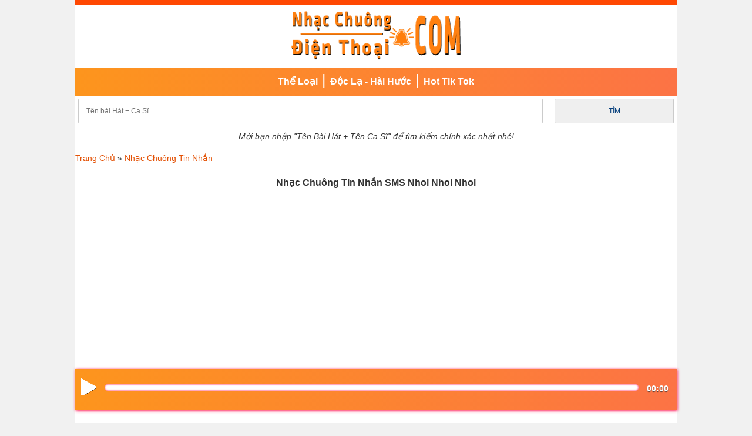

--- FILE ---
content_type: text/html; charset=UTF-8
request_url: https://nhacchuongdienthoai.com/nhac-chuong-tin-nhan-sms-nhoi-nhoi-nhoi.html
body_size: 9894
content:
<!DOCTYPE html>
<html lang="vi">
	<head>
<link rel="alternate" type="application/rss+xml" title="Nhạc Chuông Tin Nhắn SMS Nhoi Nhoi Nhoi | NhacChuongDienThoai.Com Tải Nhạc Chuông Điện Thoại Miễn Phí &#8211; Nhạc Chuông Hay Cho Điện Thoại" href="https://nhacchuongdienthoai.com/" />
<title>Nhạc Chuông Tin Nhắn SMS Nhoi Nhoi Nhoi | NhacChuongDienThoai.Com Tải Nhạc Chuông Điện Thoại Miễn Phí &#8211; Nhạc Chuông Hay Cho Điện Thoại</title>
<meta name="viewport" content="width=device-width,initial-scale=1.0" />
<meta name="robots" content="index, follow" />
<meta name="geo.placename" content="Ha Noi, Viet Nam" />
<meta name="author" content="NhacChuongDienThoai.Com" />
<meta name="p:domain_verify" content="b5c738f60ad42907a66d63f1b26179a4"/>
<meta http-equiv="Content-Type" content="text/html; charset=UTF-8" />
<meta name='dmca-site-verification' content='UVl0bDhzYy80Wjg1UktJdjdXd2FBcnljRHpBSG1veUl4MmE4TEpTckhiQT01' />
<link rel="pingback" href="https://nhacchuongdienthoai.com/xmlrpc.php" />

<!-- Search Engine Optimization by Rank Math - https://s.rankmath.com/home -->
<meta name="description" content="Mời các bạn cùng nghe và tải Nhạc Chuông Tin Nhắn SMS Nhoi Nhoi Nhoi. Một bản nhạc chuông tin nhắn cực hay dành cho điện thoại."/>
<meta name="robots" content="follow, index, max-snippet:-1, max-video-preview:-1, max-image-preview:large"/>
<link rel="canonical" href="https://nhacchuongdienthoai.com/nhac-chuong-tin-nhan-sms-nhoi-nhoi-nhoi.html" />
<meta property="og:locale" content="vi_VN" />
<meta property="og:type" content="article" />
<meta property="og:title" content="Nhạc Chuông Tin Nhắn SMS Nhoi Nhoi Nhoi | NhacChuongDienThoai.Com" />
<meta property="og:description" content="Mời các bạn cùng nghe và tải Nhạc Chuông Tin Nhắn SMS Nhoi Nhoi Nhoi. Một bản nhạc chuông tin nhắn cực hay dành cho điện thoại." />
<meta property="og:url" content="https://nhacchuongdienthoai.com/nhac-chuong-tin-nhan-sms-nhoi-nhoi-nhoi.html" />
<meta property="og:site_name" content="Tải Nhạc Chuông Điện Thoại Miễn Phí - Nhạc Chuông Hay Cho Điện Thoại" />
<meta property="article:section" content="Nhạc Chuông Tin Nhắn" />
<meta property="fb:app_id" content="428746505061133" />
<meta property="og:image" content="https://nhacchuongdienthoai.com/wp-content/uploads/2020/11/tai-nhac-chuong-dien-thoai-mien-phi-hay-nhat-hot-nhat.jpg" />
<meta property="og:image:secure_url" content="https://nhacchuongdienthoai.com/wp-content/uploads/2020/11/tai-nhac-chuong-dien-thoai-mien-phi-hay-nhat-hot-nhat.jpg" />
<meta property="og:image:width" content="900" />
<meta property="og:image:height" content="470" />
<meta property="og:image:alt" content="nhạc chuông tin nhắn sms nhoi nhoi nhoi" />
<meta property="og:image:type" content="image/jpeg" />
<meta name="twitter:card" content="summary_large_image" />
<meta name="twitter:title" content="Nhạc Chuông Tin Nhắn SMS Nhoi Nhoi Nhoi | NhacChuongDienThoai.Com" />
<meta name="twitter:description" content="Mời các bạn cùng nghe và tải Nhạc Chuông Tin Nhắn SMS Nhoi Nhoi Nhoi. Một bản nhạc chuông tin nhắn cực hay dành cho điện thoại." />
<meta name="twitter:image" content="https://nhacchuongdienthoai.com/wp-content/uploads/2020/11/tai-nhac-chuong-dien-thoai-mien-phi-hay-nhat-hot-nhat.jpg" />
<meta name="twitter:label1" content="Written by" />
<meta name="twitter:data1" content="VietnamWorld Bi" />
<meta name="twitter:label2" content="Time to read" />
<meta name="twitter:data2" content="Less than a minute" />
<script type="application/ld+json" class="rank-math-schema">{"@context":"https://schema.org","@graph":[{"@type":["Person","Organization"],"@id":"https://nhacchuongdienthoai.com/#person","name":"T\u1ea3i Nh\u1ea1c Chu\u00f4ng \u0110i\u1ec7n Tho\u1ea1i M\u1edbi Nh\u1ea5t, Hay Nh\u1ea5t","logo":{"@type":"ImageObject","@id":"https://nhacchuongdienthoai.com/#logo","url":"https://nhacchuongdienthoai.com/wp-content/uploads/2020/11/logo-nhacchuongdienthoai-2.png","contentUrl":"https://nhacchuongdienthoai.com/wp-content/uploads/2020/11/logo-nhacchuongdienthoai-2.png","caption":"T\u1ea3i Nh\u1ea1c Chu\u00f4ng \u0110i\u1ec7n Tho\u1ea1i Mi\u1ec5n Ph\u00ed - Nh\u1ea1c Chu\u00f4ng Hay Cho \u0110i\u1ec7n Tho\u1ea1i","inLanguage":"vi","width":"334","height":"100"},"image":{"@type":"ImageObject","@id":"https://nhacchuongdienthoai.com/#logo","url":"https://nhacchuongdienthoai.com/wp-content/uploads/2020/11/logo-nhacchuongdienthoai-2.png","contentUrl":"https://nhacchuongdienthoai.com/wp-content/uploads/2020/11/logo-nhacchuongdienthoai-2.png","caption":"T\u1ea3i Nh\u1ea1c Chu\u00f4ng \u0110i\u1ec7n Tho\u1ea1i Mi\u1ec5n Ph\u00ed - Nh\u1ea1c Chu\u00f4ng Hay Cho \u0110i\u1ec7n Tho\u1ea1i","inLanguage":"vi","width":"334","height":"100"}},{"@type":"WebSite","@id":"https://nhacchuongdienthoai.com/#website","url":"https://nhacchuongdienthoai.com","name":"T\u1ea3i Nh\u1ea1c Chu\u00f4ng \u0110i\u1ec7n Tho\u1ea1i Mi\u1ec5n Ph\u00ed - Nh\u1ea1c Chu\u00f4ng Hay Cho \u0110i\u1ec7n Tho\u1ea1i","publisher":{"@id":"https://nhacchuongdienthoai.com/#person"},"inLanguage":"vi"},{"@type":"ImageObject","@id":"https://nhacchuongdienthoai.com/wp-content/uploads/2020/11/tai-nhac-chuong-dien-thoai-mien-phi-hay-nhat-hot-nhat.jpg","url":"https://nhacchuongdienthoai.com/wp-content/uploads/2020/11/tai-nhac-chuong-dien-thoai-mien-phi-hay-nhat-hot-nhat.jpg","width":"900","height":"470","inLanguage":"vi"},{"@type":"BreadcrumbList","@id":"https://nhacchuongdienthoai.com/nhac-chuong-tin-nhan-sms-nhoi-nhoi-nhoi.html#breadcrumb","itemListElement":[{"@type":"ListItem","position":"1","item":{"@id":"https://nhacchuongdienthoai.com","name":"Trang Ch\u1ee7"}},{"@type":"ListItem","position":"2","item":{"@id":"https://nhacchuongdienthoai.com/nhac-chuong-tin-nhan","name":"Nh\u1ea1c Chu\u00f4ng Tin Nh\u1eafn"}},{"@type":"ListItem","position":"3","item":{"@id":"https://nhacchuongdienthoai.com/nhac-chuong-tin-nhan-sms-nhoi-nhoi-nhoi.html","name":"Nh\u1ea1c Chu\u00f4ng Tin Nh\u1eafn SMS Nhoi Nhoi Nhoi"}}]},{"@type":"WebPage","@id":"https://nhacchuongdienthoai.com/nhac-chuong-tin-nhan-sms-nhoi-nhoi-nhoi.html#webpage","url":"https://nhacchuongdienthoai.com/nhac-chuong-tin-nhan-sms-nhoi-nhoi-nhoi.html","name":"Nh\u1ea1c Chu\u00f4ng Tin Nh\u1eafn SMS Nhoi Nhoi Nhoi | NhacChuongDienThoai.Com","datePublished":"2020-10-07T13:52:38+07:00","dateModified":"2020-10-07T13:52:38+07:00","isPartOf":{"@id":"https://nhacchuongdienthoai.com/#website"},"primaryImageOfPage":{"@id":"https://nhacchuongdienthoai.com/wp-content/uploads/2020/11/tai-nhac-chuong-dien-thoai-mien-phi-hay-nhat-hot-nhat.jpg"},"inLanguage":"vi","breadcrumb":{"@id":"https://nhacchuongdienthoai.com/nhac-chuong-tin-nhan-sms-nhoi-nhoi-nhoi.html#breadcrumb"}},{"@type":"article","datePublished":"2020-10-07T13:52:38+07:00","dateModified":"2020-10-07T13:52:38+07:00","author":{"@type":"Person","name":"VietnamWorld Bi"},"description":"M\u1eddi c\u00e1c b\u1ea1n c\u00f9ng nghe v\u00e0 t\u1ea3i . M\u1ed9t b\u1ea3n nh\u1ea1c chu\u00f4ng tin nh\u1eafn c\u1ef1c hay d\u00e0nh cho \u0111i\u1ec7n tho\u1ea1i.","@id":"https://nhacchuongdienthoai.com/nhac-chuong-tin-nhan-sms-nhoi-nhoi-nhoi.html#schema-105126","isPartOf":{"@id":"https://nhacchuongdienthoai.com/nhac-chuong-tin-nhan-sms-nhoi-nhoi-nhoi.html#webpage"},"publisher":{"@id":"https://nhacchuongdienthoai.com/#person"},"image":{"@id":"https://nhacchuongdienthoai.com/wp-content/uploads/2020/11/tai-nhac-chuong-dien-thoai-mien-phi-hay-nhat-hot-nhat.jpg"},"inLanguage":"vi"}]}</script>
<!-- /Rank Math WordPress SEO plugin -->

<script type="text/javascript">
window._wpemojiSettings = {"baseUrl":"https:\/\/s.w.org\/images\/core\/emoji\/14.0.0\/72x72\/","ext":".png","svgUrl":"https:\/\/s.w.org\/images\/core\/emoji\/14.0.0\/svg\/","svgExt":".svg","source":{"concatemoji":"https:\/\/nhacchuongdienthoai.com\/wp-includes\/js\/wp-emoji-release.min.js"}};
/*! This file is auto-generated */
!function(e,a,t){var n,r,o,i=a.createElement("canvas"),p=i.getContext&&i.getContext("2d");function s(e,t){p.clearRect(0,0,i.width,i.height),p.fillText(e,0,0);e=i.toDataURL();return p.clearRect(0,0,i.width,i.height),p.fillText(t,0,0),e===i.toDataURL()}function c(e){var t=a.createElement("script");t.src=e,t.defer=t.type="text/javascript",a.getElementsByTagName("head")[0].appendChild(t)}for(o=Array("flag","emoji"),t.supports={everything:!0,everythingExceptFlag:!0},r=0;r<o.length;r++)t.supports[o[r]]=function(e){if(p&&p.fillText)switch(p.textBaseline="top",p.font="600 32px Arial",e){case"flag":return s("\ud83c\udff3\ufe0f\u200d\u26a7\ufe0f","\ud83c\udff3\ufe0f\u200b\u26a7\ufe0f")?!1:!s("\ud83c\uddfa\ud83c\uddf3","\ud83c\uddfa\u200b\ud83c\uddf3")&&!s("\ud83c\udff4\udb40\udc67\udb40\udc62\udb40\udc65\udb40\udc6e\udb40\udc67\udb40\udc7f","\ud83c\udff4\u200b\udb40\udc67\u200b\udb40\udc62\u200b\udb40\udc65\u200b\udb40\udc6e\u200b\udb40\udc67\u200b\udb40\udc7f");case"emoji":return!s("\ud83e\udef1\ud83c\udffb\u200d\ud83e\udef2\ud83c\udfff","\ud83e\udef1\ud83c\udffb\u200b\ud83e\udef2\ud83c\udfff")}return!1}(o[r]),t.supports.everything=t.supports.everything&&t.supports[o[r]],"flag"!==o[r]&&(t.supports.everythingExceptFlag=t.supports.everythingExceptFlag&&t.supports[o[r]]);t.supports.everythingExceptFlag=t.supports.everythingExceptFlag&&!t.supports.flag,t.DOMReady=!1,t.readyCallback=function(){t.DOMReady=!0},t.supports.everything||(n=function(){t.readyCallback()},a.addEventListener?(a.addEventListener("DOMContentLoaded",n,!1),e.addEventListener("load",n,!1)):(e.attachEvent("onload",n),a.attachEvent("onreadystatechange",function(){"complete"===a.readyState&&t.readyCallback()})),(e=t.source||{}).concatemoji?c(e.concatemoji):e.wpemoji&&e.twemoji&&(c(e.twemoji),c(e.wpemoji)))}(window,document,window._wpemojiSettings);
</script>
<style type="text/css">
img.wp-smiley,
img.emoji {
	display: inline !important;
	border: none !important;
	box-shadow: none !important;
	height: 1em !important;
	width: 1em !important;
	margin: 0 0.07em !important;
	vertical-align: -0.1em !important;
	background: none !important;
	padding: 0 !important;
}
</style>
	<link rel='stylesheet' id='wp-block-library-css' href='https://nhacchuongdienthoai.com/wp-includes/css/dist/block-library/style.min.css' type='text/css' media='all' />
<link rel='stylesheet' id='classic-theme-styles-css' href='https://nhacchuongdienthoai.com/wp-includes/css/classic-themes.min.css' type='text/css' media='all' />
<style id='global-styles-inline-css' type='text/css'>
body{--wp--preset--color--black: #000000;--wp--preset--color--cyan-bluish-gray: #abb8c3;--wp--preset--color--white: #ffffff;--wp--preset--color--pale-pink: #f78da7;--wp--preset--color--vivid-red: #cf2e2e;--wp--preset--color--luminous-vivid-orange: #ff6900;--wp--preset--color--luminous-vivid-amber: #fcb900;--wp--preset--color--light-green-cyan: #7bdcb5;--wp--preset--color--vivid-green-cyan: #00d084;--wp--preset--color--pale-cyan-blue: #8ed1fc;--wp--preset--color--vivid-cyan-blue: #0693e3;--wp--preset--color--vivid-purple: #9b51e0;--wp--preset--gradient--vivid-cyan-blue-to-vivid-purple: linear-gradient(135deg,rgba(6,147,227,1) 0%,rgb(155,81,224) 100%);--wp--preset--gradient--light-green-cyan-to-vivid-green-cyan: linear-gradient(135deg,rgb(122,220,180) 0%,rgb(0,208,130) 100%);--wp--preset--gradient--luminous-vivid-amber-to-luminous-vivid-orange: linear-gradient(135deg,rgba(252,185,0,1) 0%,rgba(255,105,0,1) 100%);--wp--preset--gradient--luminous-vivid-orange-to-vivid-red: linear-gradient(135deg,rgba(255,105,0,1) 0%,rgb(207,46,46) 100%);--wp--preset--gradient--very-light-gray-to-cyan-bluish-gray: linear-gradient(135deg,rgb(238,238,238) 0%,rgb(169,184,195) 100%);--wp--preset--gradient--cool-to-warm-spectrum: linear-gradient(135deg,rgb(74,234,220) 0%,rgb(151,120,209) 20%,rgb(207,42,186) 40%,rgb(238,44,130) 60%,rgb(251,105,98) 80%,rgb(254,248,76) 100%);--wp--preset--gradient--blush-light-purple: linear-gradient(135deg,rgb(255,206,236) 0%,rgb(152,150,240) 100%);--wp--preset--gradient--blush-bordeaux: linear-gradient(135deg,rgb(254,205,165) 0%,rgb(254,45,45) 50%,rgb(107,0,62) 100%);--wp--preset--gradient--luminous-dusk: linear-gradient(135deg,rgb(255,203,112) 0%,rgb(199,81,192) 50%,rgb(65,88,208) 100%);--wp--preset--gradient--pale-ocean: linear-gradient(135deg,rgb(255,245,203) 0%,rgb(182,227,212) 50%,rgb(51,167,181) 100%);--wp--preset--gradient--electric-grass: linear-gradient(135deg,rgb(202,248,128) 0%,rgb(113,206,126) 100%);--wp--preset--gradient--midnight: linear-gradient(135deg,rgb(2,3,129) 0%,rgb(40,116,252) 100%);--wp--preset--duotone--dark-grayscale: url('#wp-duotone-dark-grayscale');--wp--preset--duotone--grayscale: url('#wp-duotone-grayscale');--wp--preset--duotone--purple-yellow: url('#wp-duotone-purple-yellow');--wp--preset--duotone--blue-red: url('#wp-duotone-blue-red');--wp--preset--duotone--midnight: url('#wp-duotone-midnight');--wp--preset--duotone--magenta-yellow: url('#wp-duotone-magenta-yellow');--wp--preset--duotone--purple-green: url('#wp-duotone-purple-green');--wp--preset--duotone--blue-orange: url('#wp-duotone-blue-orange');--wp--preset--font-size--small: 13px;--wp--preset--font-size--medium: 20px;--wp--preset--font-size--large: 36px;--wp--preset--font-size--x-large: 42px;--wp--preset--spacing--20: 0.44rem;--wp--preset--spacing--30: 0.67rem;--wp--preset--spacing--40: 1rem;--wp--preset--spacing--50: 1.5rem;--wp--preset--spacing--60: 2.25rem;--wp--preset--spacing--70: 3.38rem;--wp--preset--spacing--80: 5.06rem;--wp--preset--shadow--natural: 6px 6px 9px rgba(0, 0, 0, 0.2);--wp--preset--shadow--deep: 12px 12px 50px rgba(0, 0, 0, 0.4);--wp--preset--shadow--sharp: 6px 6px 0px rgba(0, 0, 0, 0.2);--wp--preset--shadow--outlined: 6px 6px 0px -3px rgba(255, 255, 255, 1), 6px 6px rgba(0, 0, 0, 1);--wp--preset--shadow--crisp: 6px 6px 0px rgba(0, 0, 0, 1);}:where(.is-layout-flex){gap: 0.5em;}body .is-layout-flow > .alignleft{float: left;margin-inline-start: 0;margin-inline-end: 2em;}body .is-layout-flow > .alignright{float: right;margin-inline-start: 2em;margin-inline-end: 0;}body .is-layout-flow > .aligncenter{margin-left: auto !important;margin-right: auto !important;}body .is-layout-constrained > .alignleft{float: left;margin-inline-start: 0;margin-inline-end: 2em;}body .is-layout-constrained > .alignright{float: right;margin-inline-start: 2em;margin-inline-end: 0;}body .is-layout-constrained > .aligncenter{margin-left: auto !important;margin-right: auto !important;}body .is-layout-constrained > :where(:not(.alignleft):not(.alignright):not(.alignfull)){max-width: var(--wp--style--global--content-size);margin-left: auto !important;margin-right: auto !important;}body .is-layout-constrained > .alignwide{max-width: var(--wp--style--global--wide-size);}body .is-layout-flex{display: flex;}body .is-layout-flex{flex-wrap: wrap;align-items: center;}body .is-layout-flex > *{margin: 0;}:where(.wp-block-columns.is-layout-flex){gap: 2em;}.has-black-color{color: var(--wp--preset--color--black) !important;}.has-cyan-bluish-gray-color{color: var(--wp--preset--color--cyan-bluish-gray) !important;}.has-white-color{color: var(--wp--preset--color--white) !important;}.has-pale-pink-color{color: var(--wp--preset--color--pale-pink) !important;}.has-vivid-red-color{color: var(--wp--preset--color--vivid-red) !important;}.has-luminous-vivid-orange-color{color: var(--wp--preset--color--luminous-vivid-orange) !important;}.has-luminous-vivid-amber-color{color: var(--wp--preset--color--luminous-vivid-amber) !important;}.has-light-green-cyan-color{color: var(--wp--preset--color--light-green-cyan) !important;}.has-vivid-green-cyan-color{color: var(--wp--preset--color--vivid-green-cyan) !important;}.has-pale-cyan-blue-color{color: var(--wp--preset--color--pale-cyan-blue) !important;}.has-vivid-cyan-blue-color{color: var(--wp--preset--color--vivid-cyan-blue) !important;}.has-vivid-purple-color{color: var(--wp--preset--color--vivid-purple) !important;}.has-black-background-color{background-color: var(--wp--preset--color--black) !important;}.has-cyan-bluish-gray-background-color{background-color: var(--wp--preset--color--cyan-bluish-gray) !important;}.has-white-background-color{background-color: var(--wp--preset--color--white) !important;}.has-pale-pink-background-color{background-color: var(--wp--preset--color--pale-pink) !important;}.has-vivid-red-background-color{background-color: var(--wp--preset--color--vivid-red) !important;}.has-luminous-vivid-orange-background-color{background-color: var(--wp--preset--color--luminous-vivid-orange) !important;}.has-luminous-vivid-amber-background-color{background-color: var(--wp--preset--color--luminous-vivid-amber) !important;}.has-light-green-cyan-background-color{background-color: var(--wp--preset--color--light-green-cyan) !important;}.has-vivid-green-cyan-background-color{background-color: var(--wp--preset--color--vivid-green-cyan) !important;}.has-pale-cyan-blue-background-color{background-color: var(--wp--preset--color--pale-cyan-blue) !important;}.has-vivid-cyan-blue-background-color{background-color: var(--wp--preset--color--vivid-cyan-blue) !important;}.has-vivid-purple-background-color{background-color: var(--wp--preset--color--vivid-purple) !important;}.has-black-border-color{border-color: var(--wp--preset--color--black) !important;}.has-cyan-bluish-gray-border-color{border-color: var(--wp--preset--color--cyan-bluish-gray) !important;}.has-white-border-color{border-color: var(--wp--preset--color--white) !important;}.has-pale-pink-border-color{border-color: var(--wp--preset--color--pale-pink) !important;}.has-vivid-red-border-color{border-color: var(--wp--preset--color--vivid-red) !important;}.has-luminous-vivid-orange-border-color{border-color: var(--wp--preset--color--luminous-vivid-orange) !important;}.has-luminous-vivid-amber-border-color{border-color: var(--wp--preset--color--luminous-vivid-amber) !important;}.has-light-green-cyan-border-color{border-color: var(--wp--preset--color--light-green-cyan) !important;}.has-vivid-green-cyan-border-color{border-color: var(--wp--preset--color--vivid-green-cyan) !important;}.has-pale-cyan-blue-border-color{border-color: var(--wp--preset--color--pale-cyan-blue) !important;}.has-vivid-cyan-blue-border-color{border-color: var(--wp--preset--color--vivid-cyan-blue) !important;}.has-vivid-purple-border-color{border-color: var(--wp--preset--color--vivid-purple) !important;}.has-vivid-cyan-blue-to-vivid-purple-gradient-background{background: var(--wp--preset--gradient--vivid-cyan-blue-to-vivid-purple) !important;}.has-light-green-cyan-to-vivid-green-cyan-gradient-background{background: var(--wp--preset--gradient--light-green-cyan-to-vivid-green-cyan) !important;}.has-luminous-vivid-amber-to-luminous-vivid-orange-gradient-background{background: var(--wp--preset--gradient--luminous-vivid-amber-to-luminous-vivid-orange) !important;}.has-luminous-vivid-orange-to-vivid-red-gradient-background{background: var(--wp--preset--gradient--luminous-vivid-orange-to-vivid-red) !important;}.has-very-light-gray-to-cyan-bluish-gray-gradient-background{background: var(--wp--preset--gradient--very-light-gray-to-cyan-bluish-gray) !important;}.has-cool-to-warm-spectrum-gradient-background{background: var(--wp--preset--gradient--cool-to-warm-spectrum) !important;}.has-blush-light-purple-gradient-background{background: var(--wp--preset--gradient--blush-light-purple) !important;}.has-blush-bordeaux-gradient-background{background: var(--wp--preset--gradient--blush-bordeaux) !important;}.has-luminous-dusk-gradient-background{background: var(--wp--preset--gradient--luminous-dusk) !important;}.has-pale-ocean-gradient-background{background: var(--wp--preset--gradient--pale-ocean) !important;}.has-electric-grass-gradient-background{background: var(--wp--preset--gradient--electric-grass) !important;}.has-midnight-gradient-background{background: var(--wp--preset--gradient--midnight) !important;}.has-small-font-size{font-size: var(--wp--preset--font-size--small) !important;}.has-medium-font-size{font-size: var(--wp--preset--font-size--medium) !important;}.has-large-font-size{font-size: var(--wp--preset--font-size--large) !important;}.has-x-large-font-size{font-size: var(--wp--preset--font-size--x-large) !important;}
.wp-block-navigation a:where(:not(.wp-element-button)){color: inherit;}
:where(.wp-block-columns.is-layout-flex){gap: 2em;}
.wp-block-pullquote{font-size: 1.5em;line-height: 1.6;}
</style>
<link rel='stylesheet' id='dashicons-css' href='https://nhacchuongdienthoai.com/wp-includes/css/dashicons.min.css' type='text/css' media='all' />
<link rel='stylesheet' id='post-views-counter-frontend-css' href='https://nhacchuongdienthoai.com/wp-content/plugins/post-views-counter/css/frontend.min.css' type='text/css' media='all' />
<link rel='stylesheet' id='wp-pagenavi-css' href='https://nhacchuongdienthoai.com/wp-content/themes/nhacchuongdienthoai/pagenavi-css.css' type='text/css' media='all' />
<link rel="https://api.w.org/" href="https://nhacchuongdienthoai.com/wp-json/" /><link rel="alternate" type="application/json" href="https://nhacchuongdienthoai.com/wp-json/wp/v2/posts/8566" /><link rel='shortlink' href='https://nhacchuongdienthoai.com/?p=8566' />
<link rel="alternate" type="application/json+oembed" href="https://nhacchuongdienthoai.com/wp-json/oembed/1.0/embed?url=https%3A%2F%2Fnhacchuongdienthoai.com%2Fnhac-chuong-tin-nhan-sms-nhoi-nhoi-nhoi.html" />
<link rel="alternate" type="text/xml+oembed" href="https://nhacchuongdienthoai.com/wp-json/oembed/1.0/embed?url=https%3A%2F%2Fnhacchuongdienthoai.com%2Fnhac-chuong-tin-nhan-sms-nhoi-nhoi-nhoi.html&#038;format=xml" />
<script id="google_gtagjs" src="https://www.googletagmanager.com/gtag/js?id=UA-41391488-10" async="async" type="text/javascript"></script>
<script id="google_gtagjs-inline" type="text/javascript">
window.dataLayer = window.dataLayer || [];function gtag(){dataLayer.push(arguments);}gtag('js', new Date());gtag('config', 'UA-41391488-10', {} );
</script>
<link rel="icon" href="https://nhacchuongdienthoai.com/wp-content/uploads/2020/11/cropped-icon-nhacchuongdienthoai-32x32.png" sizes="32x32" />
<link rel="icon" href="https://nhacchuongdienthoai.com/wp-content/uploads/2020/11/cropped-icon-nhacchuongdienthoai-192x192.png" sizes="192x192" />
<link rel="apple-touch-icon" href="https://nhacchuongdienthoai.com/wp-content/uploads/2020/11/cropped-icon-nhacchuongdienthoai-180x180.png" />
<meta name="msapplication-TileImage" content="https://nhacchuongdienthoai.com/wp-content/uploads/2020/11/cropped-icon-nhacchuongdienthoai-270x270.png" />
		<style type="text/css" id="wp-custom-css">
			.title-dau-trang h1 {
    color: red;
    font-family: Arial;
    text-align: center;
    font-size: 17px;
    line-height: 25px;
    padding: 10px 10px 0px 10px;
}		</style>
		<!-- Google tag (gtag.js) -->
<script async src="https://www.googletagmanager.com/gtag/js?id=G-GB7L0E9RFE"></script>
<script>
  window.dataLayer = window.dataLayer || [];
  function gtag(){dataLayer.push(arguments);}
  gtag('js', new Date());

  gtag('config', 'G-GB7L0E9RFE');
</script>
  <script async src="https://pagead2.googlesyndication.com/pagead/js/adsbygoogle.js?client=ca-pub-2478989868437114"
     crossorigin="anonymous"></script>    
</head>

<body data-rsssl=1>
<div class="bodywrapping">

	<div id="wrap">
		<div id="header">
<div class="hd">
			<a href="https://nhacchuongdienthoai.com/" title="Nhạc Chuông Hay, Nhạc Chuông Độc Lạ - Tải Nhạc Chuông Điện Thoại Miễn Phí &#8211; Nhạc Chuông Hay Cho Điện Thoại">
				<img src="/wp-content/uploads/2020/11/logo-nhacchuongdienthoai-2.png" width="300" height="90" alt="Nhạc Chuông Hay, Nhạc Chuông Độc Lạ" /></a></div>

<div class="xl_location">
<a href="#menu-the-loai" title="Lựa chọn thể loại nhạc chuông"><b>Thể Loại</b></a> |
<a href="/nhac-chuong-hai-huoc-doc-la" title="Nhạc chuông độc lạ, hài hước"><b>Độc Lạ - Hài Hước</b></a> |
<a href="/nhac-chuong-tik-tok" title="nhạc chuông tik tok hot nhất"><b>Hot Tik Tok</b></a>
</div>
	</div><div id="sidebar-top">
		</div><form action="https://nhacchuongdienthoai.com" id="searchform" method="get">
	<div>
		<input type="search" class="search-field" placeholder="Tên bài Hát + Ca Sĩ" value="" name="s" title="Tên bài Hát + Ca Sĩ" />
	</div>
	<div>
		<input type="submit" value="TÌM" id="searchsubmit" />
	</div>
</form><p class="huong-dan-search"><i>Mời bạn nhập "Tên Bài Hát + Tên Ca Sĩ" để tìm kiếm chính xác nhất nhé!</i></p>
<div class="duong-dan-bai-viet">
<nav aria-label="breadcrumbs" class="rank-math-breadcrumb"><p><a href="https://nhacchuongdienthoai.com">Trang Chủ</a><span class="separator"> &raquo; </span><a href="https://nhacchuongdienthoai.com/nhac-chuong-tin-nhan">Nhạc Chuông Tin Nhắn</a></p></nav>	</div>
		

			<div class="tieu-de-bai-viet">
    <h1>Nhạc Chuông Tin Nhắn SMS Nhoi Nhoi Nhoi </h1>
    </div>
									<div class="ads-ncdt">
<!-- ADS -->
<ins class="adsbygoogle"
     style="display:block"
     data-ad-client="ca-pub-2478989868437114"
     data-ad-slot="6074641807"
     data-ad-format="auto"
     data-full-width-responsive="true"></ins>
<script>
     (adsbygoogle = window.adsbygoogle || []).push({});
</script>
							</div>
<div style="clear:both"></div>
						<div class="khung-play">
																<div class="fullplay-audio">
								<div class="play-nhac">							
									<div id="fullPlayer">
										<script type="text/javascript" src="/wp-content/themes/nhacchuongdienthoai/html5-player.0.1.min.js"></script>
										<div class="player">
											<div class="hide-html5">
												<audio id="audio" controls="controls" preload="auto">
													<source src="https://dl.nhacchuonghinhnen.com/file/ring/Nhac Chuong Tin Nhan Nhoi Nhoi Nhoi.mp3" type="audio/mpeg">
												</audio>
											</div>
											<div id="play" class="play control"></div>
											<div id="progress">
												<div id="progress_box">
													<div id="load_progress" style="width:0px;">
														<div class="hand-control" id="hand_progress" style="left:-7px;"></div>
														<div id="play_progress" style="width:0px;"></div>
													      </div>
															</div>
															</div>
															<div id="play_time">
															<span id="current_time_display">00:00</span>
															</div>
															</div>
                                                            <script type="text/javascript">
															bodyLoaded();
															document.getElementById("audio").addEventListener("ended",
															function() {
															playAudio();
															}, false);
															</script>
															</div>
															</div>
												<div class="meta1">
<div class="fb-like" data-width="10" data-layout="button" data-action="like" data-show-faces="true" data-share="true"></div>			
</div>	
								
								<div style="clear:both"></div>
								
								<div class="cung-bai-hat">
							
	
								
	
								</div>

							</div>
																					<div style="clear:both"></div>
							</div>
							 							<div class="noidung-baiviet">  </div>

    	</div>
		
<div style="clear:both"></div>
<div class="baihatcungtten">
			<input type="hidden" class="tenbh" value="Nhạc Chuông Tin Nhắn SMS Nhoi Nhoi Nhoi">
			
		</div>	
									<div class="note-tai">
	Mời bạn nghe và tải <b>Nhạc Chuông Tin Nhắn SMS Nhoi Nhoi Nhoi</b> miễn phí trên website NhacChuongDienThoai.Com. Nhạc chuông được hệ thống tự động chuyển sang định dạng nhạc chuông mp3 để có th tải về cho tất cả các dòng điện thoại hiện nay.
	<br>
<center>Nhấn vào nt Tải Nhạc bên dưới đ <a href="https://nhacchuongdienthoai.com/nhac-chuong-tin-nhan-sms-nhoi-nhoi-nhoi.html" title="Nhạc Chuông Tin Nhắn SMS Nhoi Nhoi Nhoi"> <b> Tải Nhạc Chuông Tin Nhắn SMS Nhoi Nhoi Nhoi </b> </a> nhé. </center>
     </div> 
								<div class="hd-tai-nhac">
																		<a style="cursor: pointer;" onclick="document.location.href = 'https://nhacchuongdienthoai.com/nhac-chuong-tin-nhan-sms-nhoi-nhoi-nhoi.html?tainhac=ODU2Ng=='"> <i class="fa fa-download"></i> Tải Nhạc </a>
									
									<div class="sua"></div>
								</div>
<a class="huong-dan-cai-dat-home" href="https://nhacchuongdienthoai.com/huong-dan-cai-dat-nhac-chuong-dien-thoai-iphone-va-android" title="hướng dẫn cài đt nhạc chuông điện thoi iphone và android" target="blank">» Hướng Dẫn Cài Đt Nhạc Chuông «</a>
<p class="tu-khoa-cuoi-bai">  </p>
<div class="post-category">
<div class="cung-chuyen-muc"><h3> Nhạc Chuông Cùng Thể Loại </h3></div>	<div class="list2"><img alt="" src="/wp-content/uploads/2020/11/icon-bai-viet.png" width="20" height="20" alt="Nhạc Chuông Tin Nhắn Light SMS" />
	<a href="https://nhacchuongdienthoai.com/nhac-chuong-tin-nhan-light-sms.html" title="Nhạc Chuông Tin Nhắn Light SMS">Nhạc Chuông Tin Nhắn Light SMS</a></div>
		<div class="list2"><img alt="" src="/wp-content/uploads/2020/11/icon-bai-viet.png" width="20" height="20" alt="Nhạc Chuông Messenger Seri" />
	<a href="https://nhacchuongdienthoai.com/nhac-chuong-messenger-seri.html" title="Nhạc Chuông Messenger Seri">Nhạc Chuông Messenger Seri</a></div>
		<div class="list2"><img alt="" src="/wp-content/uploads/2020/11/icon-bai-viet.png" width="20" height="20" alt="Nhạc Chuông Metal Gear Solid Message" />
	<a href="https://nhacchuongdienthoai.com/nhac-chuong-metal-gear-solid-message.html" title="Nhạc Chuông Metal Gear Solid Message">Nhạc Chuông Metal Gear Solid Message</a></div>
		<div class="list2"><img alt="" src="/wp-content/uploads/2020/11/icon-bai-viet.png" width="20" height="20" alt="Nhạc Chuông Tin Nhắn Viber" />
	<a href="https://nhacchuongdienthoai.com/nhac-chuong-tin-nhan-viber.html" title="Nhạc Chuông Tin Nhắn Viber">Nhạc Chuông Tin Nhắn Viber</a></div>
		<div class="list2"><img alt="" src="/wp-content/uploads/2020/11/icon-bai-viet.png" width="20" height="20" alt="Nhạc Chuông Tin Nhắn Iphone IOS 12" />
	<a href="https://nhacchuongdienthoai.com/nhac-chuong-tin-nhan-iphone-ios-12.html" title="Nhạc Chuông Tin Nhắn Iphone IOS 12">Nhạc Chuông Tin Nhắn Iphone IOS 12</a></div>
		<div class="list2"><img alt="" src="/wp-content/uploads/2020/11/icon-bai-viet.png" width="20" height="20" alt="Nhạc Chuông Nokia Swimming" />
	<a href="https://nhacchuongdienthoai.com/nhac-chuong-nokia-swimming.html" title="Nhạc Chuông Nokia Swimming">Nhạc Chuông Nokia Swimming</a></div>
		<div class="list2"><img alt="" src="/wp-content/uploads/2020/11/icon-bai-viet.png" width="20" height="20" alt="Nhạc Chuông Tin Nhắn Blipmas SMS" />
	<a href="https://nhacchuongdienthoai.com/nhac-chuong-tin-nhan-blipmas-sms.html" title="Nhạc Chuông Tin Nhắn Blipmas SMS">Nhạc Chuông Tin Nhắn Blipmas SMS</a></div>
		<div class="list2"><img alt="" src="/wp-content/uploads/2020/11/icon-bai-viet.png" width="20" height="20" alt="Nhạc Chuông Tin Nhắn Excuse Boss" />
	<a href="https://nhacchuongdienthoai.com/nhac-chuong-tin-nhan-excuse-boss.html" title="Nhạc Chuông Tin Nhắn Excuse Boss">Nhạc Chuông Tin Nhắn Excuse Boss</a></div>
		<div class="list2"><img alt="" src="/wp-content/uploads/2020/11/icon-bai-viet.png" width="20" height="20" alt="Nhạc Chuông Tin Nhắn Excuse Darling" />
	<a href="https://nhacchuongdienthoai.com/nhac-chuong-tin-nhan-excuse-darling.html" title="Nhạc Chuông Tin Nhắn Excuse Darling">Nhạc Chuông Tin Nhắn Excuse Darling</a></div>
		<div class="list2"><img alt="" src="/wp-content/uploads/2020/11/icon-bai-viet.png" width="20" height="20" alt="Nhạc Chuông Tin Nhắn Tiếng Nước" />
	<a href="https://nhacchuongdienthoai.com/nhac-chuong-tin-nhan-tieng-nuoc.html" title="Nhạc Chuông Tin Nhắn Tiếng Nước">Nhạc Chuông Tin Nhắn Tiếng Nước</a></div>
	</div>

<div id="menu-the-loai" class="the-loai-nhac-chuong"><h3> Thể Loại Nhạc Chuông</h3></div> 
<div class="list1"><img alt="" src="/wp-content/uploads/2020/11/icon-menu-nhac-chuong.png" width="20" height="20" alt="Âm Thanh Tiếng Động" /> <a href="https://nhacchuongdienthoai.com/am-thanh-tieng-dong" title="Ảnh thuộc chuyên mc Âm Thanh Tiếng Động" >Âm Thanh Tiếng Động</a></div><div class="list1"><img alt="" src="/wp-content/uploads/2020/11/icon-menu-nhac-chuong.png" width="20" height="20" alt="Đạo Phật &amp; Thánh" /> <a href="https://nhacchuongdienthoai.com/dao-phat-thanh" title="Ảnh thuộc chuyên mc Đạo Phật &amp; Thánh" >Đạo Phật &amp; Thánh</a></div><div class="list1"><img alt="" src="/wp-content/uploads/2020/11/icon-menu-nhac-chuong.png" width="20" height="20" alt="Hài Hước, Độc Lạ" /> <a href="https://nhacchuongdienthoai.com/nhac-chuong-hai-huoc-doc-la" title="Ảnh thuộc chuyên mc Hài Hước, Độc Lạ" >Hài Hước, Độc Lạ</a></div><div class="list1"><img alt="" src="/wp-content/uploads/2020/11/icon-menu-nhac-chuong.png" width="20" height="20" alt="Hình Nền" /> <a href="https://nhacchuongdienthoai.com/hinh-nen-dien-thoai-dep" title="Ảnh thuộc chuyên mc Hình Nền" >Hình Nền</a></div><div class="list1"><img alt="" src="/wp-content/uploads/2020/11/icon-menu-nhac-chuong.png" width="20" height="20" alt="Hình Nền Động" /> <a href="https://nhacchuongdienthoai.com/hinh-nen-dien-thoai-dep/hinh-nen-dong" title="Ảnh thuộc chuyên mc Hình Nền Động" >Hình Nền Động</a></div><div class="list1"><img alt="" src="/wp-content/uploads/2020/11/icon-menu-nhac-chuong.png" width="20" height="20" alt="Nhạc Chế" /> <a href="https://nhacchuongdienthoai.com/nhac-che" title="Ảnh thuộc chuyên mc Nhạc Chế" >Nhạc Chế</a></div><div class="list1"><img alt="" src="/wp-content/uploads/2020/11/icon-menu-nhac-chuong.png" width="20" height="20" alt="Nhạc Chuông Động Vật" /> <a href="https://nhacchuongdienthoai.com/nhac-chuong-dong-vat" title="Ảnh thuộc chuyên mc Nhạc Chuông Động Vật" >Nhạc Chuông Động Vật</a></div><div class="list1"><img alt="" src="/wp-content/uploads/2020/11/icon-menu-nhac-chuong.png" width="20" height="20" alt="Nhạc Chuông Hàn Quốc" /> <a href="https://nhacchuongdienthoai.com/nhac-chuong-quoc-te/nhac-chuong-han-quoc" title="Ảnh thuộc chuyên mc Nhạc Chuông Hàn Quốc" >Nhạc Chuông Hàn Quốc</a></div><div class="list1"><img alt="" src="/wp-content/uploads/2020/11/icon-menu-nhac-chuong.png" width="20" height="20" alt="Nhạc Chuông iPhone" /> <a href="https://nhacchuongdienthoai.com/nhac-chuong-iphone-hay-nhat-doc-nhat" title="Ảnh thuộc chuyên mc Nhạc Chuông iPhone" >Nhạc Chuông iPhone</a></div><div class="list1"><img alt="" src="/wp-content/uploads/2020/11/icon-menu-nhac-chuong.png" width="20" height="20" alt="Nhạc Chuông Không Lời" /> <a href="https://nhacchuongdienthoai.com/nhac-chuong-khong-loi" title="Ảnh thuộc chuyên mc Nhạc Chuông Không Lời" >Nhạc Chuông Không Lời</a></div><div class="list1"><img alt="" src="/wp-content/uploads/2020/11/icon-menu-nhac-chuong.png" width="20" height="20" alt="Nhạc Chuông Nhạc Trẻ" /> <a href="https://nhacchuongdienthoai.com/tai-nhac-chuong-nhac-tre-moi-cap-nhat" title="Ảnh thuộc chuyên mc Nhạc Chuông Nhạc Trẻ" >Nhạc Chuông Nhạc Trẻ</a></div><div class="list1"><img alt="" src="/wp-content/uploads/2020/11/icon-menu-nhac-chuong.png" width="20" height="20" alt="Nhạc Chuông Noel" /> <a href="https://nhacchuongdienthoai.com/nhac-chuong-noel" title="Ảnh thuộc chuyên mc Nhạc Chuông Noel" >Nhạc Chuông Noel</a></div><div class="list1"><img alt="" src="/wp-content/uploads/2020/11/icon-menu-nhac-chuong.png" width="20" height="20" alt="Nhạc Chuông Nokia" /> <a href="https://nhacchuongdienthoai.com/nhac-chuong-nokia" title="Ảnh thuộc chuyên mc Nhạc Chuông Nokia" >Nhạc Chuông Nokia</a></div><div class="list1"><img alt="" src="/wp-content/uploads/2020/11/icon-menu-nhac-chuong.png" width="20" height="20" alt="Nhạc Chuông Nonstop" /> <a href="https://nhacchuongdienthoai.com/nhac-chuong-nonstop" title="Ảnh thuộc chuyên mc Nhạc Chuông Nonstop" >Nhạc Chuông Nonstop</a></div><div class="list1"><img alt="" src="/wp-content/uploads/2020/11/icon-menu-nhac-chuong.png" width="20" height="20" alt="Nhạc Chuông Quảng Cáo" /> <a href="https://nhacchuongdienthoai.com/nhac-chuong-quang-cao" title="Ảnh thuộc chuyên mc Nhạc Chuông Quảng Cáo" >Nhạc Chuông Quảng Cáo</a></div><div class="list1"><img alt="" src="/wp-content/uploads/2020/11/icon-menu-nhac-chuong.png" width="20" height="20" alt="Nhạc Chuông Quốc Tế" /> <a href="https://nhacchuongdienthoai.com/nhac-chuong-quoc-te" title="Ảnh thuộc chuyên mc Nhạc Chuông Quốc Tế" >Nhạc Chuông Quốc Tế</a></div><div class="list1"><img alt="" src="/wp-content/uploads/2020/11/icon-menu-nhac-chuong.png" width="20" height="20" alt="Nhạc Chuông Rap" /> <a href="https://nhacchuongdienthoai.com/nhac-chuong-rap" title="Ảnh thuộc chuyên mc Nhạc Chuông Rap" >Nhạc Chuông Rap</a></div><div class="list1"><img alt="" src="/wp-content/uploads/2020/11/icon-menu-nhac-chuong.png" width="20" height="20" alt="Nhạc Chuông Realme" /> <a href="https://nhacchuongdienthoai.com/nhac-chuong-realme" title="Ảnh thuộc chuyên mc Nhạc Chuông Realme" >Nhạc Chuông Realme</a></div><div class="list1"><img alt="" src="/wp-content/uploads/2020/11/icon-menu-nhac-chuong.png" width="20" height="20" alt="Nhạc Chuông Remix" /> <a href="https://nhacchuongdienthoai.com/nhac-chuong-remix" title="Ảnh thuộc chuyên mc Nhạc Chuông Remix" >Nhạc Chuông Remix</a></div><div class="list1"><img alt="" src="/wp-content/uploads/2020/11/icon-menu-nhac-chuong.png" width="20" height="20" alt="Nhạc Chuông SamSung" /> <a href="https://nhacchuongdienthoai.com/nhac-chuong-samsung" title="Ảnh thuộc chuyên mc Nhạc Chuông SamSung" >Nhạc Chuông SamSung</a></div><div class="list1"><img alt="" src="/wp-content/uploads/2020/11/icon-menu-nhac-chuong.png" width="20" height="20" alt="Nhạc Chuông Sáo Trúc" /> <a href="https://nhacchuongdienthoai.com/nhac-chuong-khong-loi/nhac-chuong-sao-truc" title="Ảnh thuộc chuyên mc Nhạc Chuông Sáo Trúc" >Nhạc Chuông Sáo Trúc</a></div><div class="list1"><img alt="" src="/wp-content/uploads/2020/11/icon-menu-nhac-chuong.png" width="20" height="20" alt="Nhạc Chuông Sony" /> <a href="https://nhacchuongdienthoai.com/nhac-chuong-sony" title="Ảnh thuộc chuyên mc Nhạc Chuông Sony" >Nhạc Chuông Sony</a></div><div class="list1"><img alt="" src="/wp-content/uploads/2020/11/icon-menu-nhac-chuong.png" width="20" height="20" alt="Nhạc Chuông Tết" /> <a href="https://nhacchuongdienthoai.com/nhac-chuong-tet-hay" title="Ảnh thuộc chuyên mc Nhạc Chuông Tết" >Nhạc Chuông Tết</a></div><div class="list1"><img alt="" src="/wp-content/uploads/2020/11/icon-menu-nhac-chuong.png" width="20" height="20" alt="Nhạc Chuông Thiếu Nhi" /> <a href="https://nhacchuongdienthoai.com/nhac-chuong-thieu-nhi" title="Ảnh thuộc chuyên mc Nhạc Chuông Thiếu Nhi" >Nhạc Chuông Thiếu Nhi</a></div><div class="list1"><img alt="" src="/wp-content/uploads/2020/11/icon-menu-nhac-chuong.png" width="20" height="20" alt="Nhạc Chuông Tik Tok" /> <a href="https://nhacchuongdienthoai.com/nhac-chuong-tik-tok" title="Ảnh thuộc chuyên mc Nhạc Chuông Tik Tok" >Nhạc Chuông Tik Tok</a></div><div class="list1"><img alt="" src="/wp-content/uploads/2020/11/icon-menu-nhac-chuong.png" width="20" height="20" alt="Nhạc Chuông Tin Nhắn" /> <a href="https://nhacchuongdienthoai.com/nhac-chuong-tin-nhan" title="Ảnh thuộc chuyên mc Nhạc Chuông Tin Nhắn" >Nhạc Chuông Tin Nhắn</a></div><div class="list1"><img alt="" src="/wp-content/uploads/2020/11/icon-menu-nhac-chuong.png" width="20" height="20" alt="Nhạc Chuông Trữ Tình" /> <a href="https://nhacchuongdienthoai.com/nhac-chuong-tru-tinh" title="Ảnh thuộc chuyên mc Nhạc Chuông Trữ Tình" >Nhạc Chuông Trữ Tình</a></div><div class="list1"><img alt="" src="/wp-content/uploads/2020/11/icon-menu-nhac-chuong.png" width="20" height="20" alt="Nhạc Chuông Trung Quốc" /> <a href="https://nhacchuongdienthoai.com/nhac-chuong-quoc-te/nhac-chuong-trung-quoc" title="Ảnh thuộc chuyên mc Nhạc Chuông Trung Quốc" >Nhạc Chuông Trung Quốc</a></div><div class="list1"><img alt="" src="/wp-content/uploads/2020/11/icon-menu-nhac-chuong.png" width="20" height="20" alt="Nhạc Chuông US UK" /> <a href="https://nhacchuongdienthoai.com/nhac-chuong-quoc-te/nhac-chuong-tieng-anh-us-uk" title="Ảnh thuộc chuyên mc Nhạc Chuông US UK" >Nhạc Chuông US UK</a></div><div class="list1"><img alt="" src="/wp-content/uploads/2020/11/icon-menu-nhac-chuong.png" width="20" height="20" alt="Nhạc Mp3" /> <a href="https://nhacchuongdienthoai.com/nhac-mp3" title="Ảnh thuộc chuyên mc Nhạc Mp3" >Nhạc Mp3</a></div><div class="list1"><img alt="" src="/wp-content/uploads/2020/11/icon-menu-nhac-chuong.png" width="20" height="20" alt="Nonstop" /> <a href="https://nhacchuongdienthoai.com/nonstop" title="Ảnh thuộc chuyên mc Nonstop" >Nonstop</a></div> 	
<div id="sidebar-bottom">
		</div><div class="tags-link"> 
Tags: <a href="/" title="nhạc chuông điện thoại">nhạc chuông điện thoại</a>,<a href="/" title="tải nhạc chuông miễn phí">nhạc chuông</a>, <a href="/" title="tải nhạc chuông miễn phí">tải nhạc chuông</a>, <a href="/" title="tải nhạc chuông hay nhất">nhạc chuông hay</a>, <a href="/nhac-chuong-tik-tok" title="nhạc chuông tik tok">nhạc chuông tik tok</a>, <a href="/nhac-chuong-iphone-hay-nhat-doc-nhat" title="nhạc chuông iphone hay nhất">nhạc chuông iphone</a>, <a href="/nhac-chuong-remix" title="tải nhạc chuông remix">nhạc chuông remix</a>, <a href="/nhac-chuong-hai-huoc-doc-la" title="tải nhạc chuông hài hước độc lạ">nhạc chuông độc lạ</a>
</div>
<div class="footer-bimusic">
<p class="ghi-chu-cuoi-trang">NhacChuongDienThoai.Com: Cập nhật nhanh nhất tất cả các bản nhạc chuông hay mới ra trên BXH âm nhạc Việt Nam và Thế Giới. Cùng kho hình nền khổng lồ đẹp, độc lạ, liên tục được cập nhật.</p>
<p class="note-footer"><b>Note:</b> Tất cả những bài nhạc chuông trên Website này được sưu tầm, gửi và tải lên bởi những khách hàng truy cập tại Website. Do đó, chúng tôi không chịu bất cứ trách nhiệm nào về vấn đề bản quyền, nếu bạn có thắc mắc gì về bản quyền tác giả vui lòng liên hệ Email trên để chúng tôi xóa bỏ khỏi website nhé. Thân Ái!</p>
<div class="navbar"><p class="pfoot">© Copyright 2020 - <a href="/"><b>NhacChuongDienThoai.Com</b></a></p></div>  

</div>
<div id="fb-root"></div>
<script async defer crossorigin="anonymous" src="https://connect.facebook.net/vi_VN/sdk.js#xfbml=1&version=v5.0&appId=424408035244934&autoLogAppEvents=1"></script>
	




</body>
</html>

<!-- thêm từ đoạn này -->

<style type="text/css">
	.cung-bai-hat a{
    transform: translateY(-5px);
    font-size: 15px;
	}
</style>

<script
  src="https://code.jquery.com/jquery-3.6.4.min.js"
  integrity="sha256-oP6HI9z1XaZNBrJURtCoUT5SUnxFr8s3BzRl+cbzUq8="
  crossorigin="anonymous"></script>
<script async  type="text/javascript">

	jQuery(document).ready(function ($) {
	 var ringtone = $(".baihatcungtten .tenbh").val();

        const mang_loaibo = ["(", "–", "x", "Remix", "Tiktok","#"];
        
        var index ;
            for (var i = 0; i <= mang_loaibo.length; i++) {
                 index = ringtone.indexOf(mang_loaibo[i]);
                if(index >= 0){
                    break;
                }
            }


        // var dashIndex = ringtone.indexOf("(");
        index = index - 2;
        // console.log(index);
        if(index == -1){
             index = 0;

        }
        var ringtoneTitle = ringtone.substring(0, index).trim();

        // if(ringtoneTitle != ""){
            var tieude = ringtoneTitle;
           // if(tieude != ""){
                // var url = "https://nhacchuongdienthoai.com/wp-admin/admin-ajax.php";
            $.ajax({
                    type : "post", //Phương thức truyền post hoặc get
                    dataType : "json", //Dạng dữ liệu trả về xml, json, script, or html
                    url : "https://nhacchuongdienthoai.com/wp-admin/admin-ajax.php", //Đường dẫn chứa hàm x lý dữ liệu. Mặc định của WP như vậy
                    data : {
                        action: "loadpost_trangsingle", //Tên action
                        data : tieude,//Biến truyền vào xử lý. $_POST['website']
                    },
                    context: this,
                    beforeSend: function(){
                        //Làm gì đó trước khi gửi dữ liệu vào xử lý
                    },
                    success: function(response) {
                        //Làm gì đó khi dữ liệu đã được xử lý\
                        // var obj = JSON.parse(response);
                        if(response) {

                            


                            if (response.status != "0") {
                                $('.baihatcungtten').html('');

                                htmltag = "<div class='phathientrungparent ' ><div class='nhac-chuong-cung-ten'><h3 >Có Thể Bạn Thích Nhạc Chuông Này</h3></div><div class='danhsachnhchuong'>";
                                laytieudechuan = $('.note-tai b:nth-child(1)').html();
                                // console.log(laytieudechuan);
                                $.each(response.datas , function (index, value){
                                    // console.log(laytieudechuan.includes(value, 0));
                                    // console.log(laytieudechuan + value);
                                    path = window.location.pathname;
                                    value2 = "/"+index+'.html';
                                    // value.replace(/ /g, '');
                                    // console.log(path == value2)
                                   if(path != value2){
                                 htmltag += "<a class='link-bai-cung-ten' href='https://nhacchuongdienthoai.com/"+index+".html'>"+value+"</a> ";
                                    }
                                });
                                
                                htmltag+="</div></div>";
                                $(".baihatcungtten").append(htmltag);
                            }else{

                             
                            }

                              // ẩn tiêu ề khi k có danh sách
                                if ($('.danhsachnhchuong').children().length > 0) {
                                
                                }else{
                                    $('.nhac-chuong-cung-ten').hide();
                                   
                                }

                           


                        }
                        else {
                            alert('Đã có lỗi xảy ra');
                        }
                    },
                    error: function( jqXHR, textStatus, errorThrown ){
                        //Làm gì đó khi có lỗi xảy ra
                        console.log( 'The following error occured: ' + textStatus, errorThrown );
                    }
                })

            // }
        // }


});
</script>

--- FILE ---
content_type: text/html; charset=utf-8
request_url: https://www.google.com/recaptcha/api2/aframe
body_size: 270
content:
<!DOCTYPE HTML><html><head><meta http-equiv="content-type" content="text/html; charset=UTF-8"></head><body><script nonce="hVR6K0bXTHZFu3CAjmx5Zw">/** Anti-fraud and anti-abuse applications only. See google.com/recaptcha */ try{var clients={'sodar':'https://pagead2.googlesyndication.com/pagead/sodar?'};window.addEventListener("message",function(a){try{if(a.source===window.parent){var b=JSON.parse(a.data);var c=clients[b['id']];if(c){var d=document.createElement('img');d.src=c+b['params']+'&rc='+(localStorage.getItem("rc::a")?sessionStorage.getItem("rc::b"):"");window.document.body.appendChild(d);sessionStorage.setItem("rc::e",parseInt(sessionStorage.getItem("rc::e")||0)+1);localStorage.setItem("rc::h",'1762053623931');}}}catch(b){}});window.parent.postMessage("_grecaptcha_ready", "*");}catch(b){}</script></body></html>

--- FILE ---
content_type: text/css
request_url: https://nhacchuongdienthoai.com/wp-content/themes/nhacchuongdienthoai/pagenavi-css.css
body_size: 2903
content:
@font-face {
    font-family:Arial;

}
* {margin:0; padding:0;}
.xl_location {background: linear-gradient(90deg, rgba(253,149,29,1) 0%, rgba(252,115,69,1) 100%);;padding: 10px 5px;text-align: center;font-size: 25px;color: #fff;}
.xl_location a {color: #fff;}
.xl_location a:visited{font-weight:700;}
body a:hover{color:#FF0000;}
.navigation{background:#D7D7D7;font-size:14px;font-weight:700;}
.navigation h2{background:#F0F0F1;border-top:1px solid #C7E9C4;color:#6D6D6D;font-size:12pt;font-weight:700;margin:0 auto;padding:2px 2px 3px 4px;}
.navigation span,.navigation a{padding: 2px 10px;
background: linear-gradient(90deg, rgba(253,149,29,1) 0%, rgba(252,115,69,1) 100%);;
color: #FFFFFF;
margin: 2px 3px;
font-size: 13px;
display: inline-block;
border-radius: 4px;}
.navigation .topmenu{ background-color: ##e1e2e4;font-size: 11px;padding: 4px; border: 1px solid #fff;
}
.navigation a:hover{background: #d02868; color:#fff; text-decoration: none;}
.navigation .current {background: #ffffff;color: linear-gradient(90deg, rgba(253,149,29,1) 0%, rgba(252,115,69,1) 100%);;font-weight: bold;
}
.wp-pagenavi{background: #FFF!important;
padding: 5px!important;
font-size: 9pt;
text-align: center;}
body{background-color: #f1f1f1;color:#333;font-size: 14px;line-height: 20px!important;font-family: "Arial", "Lucida Sans Unicode", Verdana, Tahoma, Arial, sans-serif;margin:auto;max-width:1024px;}
/* body a{color:#e35105; text-decoration:none; font-size: 16px;} */
body a {
    color: #e35105;
    text-decoration: none;
    font-size: 16px;
    line-height: 28px;
}
.bodywrapping{ 
width: 100%;
background-color: #ffffff;
margin-left: auto;
margin-right: auto;
margin-bottom: auto;
margin-top: 0;
padding-top: 0;
}
#newpm{ 
text-decoration:blink;
color:#F00;
font-weight:bold;
}
.navbar { 
color: #fff;
background: linear-gradient(90deg, rgba(253,149,29,1) 0%, rgba(252,115,69,1) 100%);;
}
.navbar h1 {
    font-size: 20px;
    padding: 10px;
    line-height: 30px;
}
.navbar1 { 
color: #fff;
background: url("http://i.imgur.com/3vwwga2.png") right no-repeat linear-gradient(90deg, rgba(253,149,29,1) 0%, rgba(252,115,69,1) 100%);;
padding:5px;
}
h1{font-size:13px; font-weight: bold;}
h2{font-size:13px; font-weight: bold;}
h3{font-size:13px; font-weight: bold;}
.breadcrumb{width:640px;float:left;padding:0 0 0 47px;margin:9px 0 0 0;font-size:90%;clear:both;}
.delimiter{color:#000;background-color:inherit}
.delimiter1{color:#627FC3;background-color:inherit}
.list1 {
    background: #fff;
    border-bottom: 1px solid #ECECEC;
    margin: 1px;
    padding: 7px;
    box-sizing: border-box !important;
    width: 49%;
    float: left;
}
@media only screen and (max-width: 432px) {
.list1 {
width: 100%;
float: none;
}
}
.list1 a {font-size: 14px; font-weight: bold;}
.list1 img {width: 20px;}
.list2{background:#fff;border-bottom:1px solid #ECECEC;margin:1px;padding:7px;}
.list2 a {font-size: 15px; font-weight: bold;}
.list2 img {width: 20px;float: left;padding-right: 5px;
}
.tag22 {background:none repeat scroll 0% 0% rgb(255,244,204) ! important;border:1px solid rgb(255,220,112) ! important;padding:5px ! important;font-size:9pt}
.stas{background:#fff;border-bottom:1px solid #ECECEC;margin:1px;padding:2px 4px;}
.bre {
    background: #ffffff;
    border-left: 5px solid #fc7740;
    color: #fc7740;
    padding: 10px 0;
    font-style: italic;
}
.bre a {color: #cd0a0a;}
.ket-qua-tim-kiem {
    text-align: center;
    margin: 10px 0;
    border-bottom: 3px double linear-gradient(90deg, rgba(253,149,29,1) 0%, rgba(252,115,69,1) 100%);;
}
.entry {
margin: 0 3px 8px 3px;
text-align: justify;
font-size: 14px;
padding: 5px;
line-height: 20px!important;
}
.tag {
background: #FFFCE6!important;
border: 1px solid #FFDC70!important;
padding: 3px!important;
color: #000000;
margin-top:10px;
}
textarea {border: 1px solid #333!important;width:60%;}
.ads {padding:2px 3px;text-decoration:none;text-align: center;}
.img-thumb {
    float: left;
    margin-right: 5px;
    height: 25px;
    width: auto;
    -webkit-border-radius: 30px;
    -moz-border-radius: 30px;
    border-radius: 30px;
    -webkit-transition: all .2s ease-in;
    -moz-transition: all .2s ease-in;
    -o-transition: all .2s ease-in;
    transition: all .2s ease-in;
}
.img-thumb:hover {
-webkit-border-radius: 0;
-moz-border-radius: 0;
border-radius: 0;
-webkit-transition: all 0.2s ease-out;
-moz-transition: all 0.2s ease-out;
-o-transition: all 0.2s ease-out;
transition: all 0.2s ease-out;
}
.post {
    overflow: hidden;
    border-bottom: 1px solid #f1f1f1;
	padding: 10px 0;
}

/*
.ShortText {
padding-left: 5px;
}
*/
.cat {
background: url(/wp-content/themes/d2v-blog/images/cat.png)no-repeat center left;
font-size: 12px;
padding-left: 20px;
margin-left: 4px;
}
.cat1 {
background: url(images/cat.png)no-repeat left 5px top 4px;
font-size: 12px;
padding-left: 20px;
margin-right: 4px;
}
.post_view {
background: transparent url(images/view.png) no-repeat center left;
padding-left: 20px;
font-size: 12px;
margin-right: 4px;
}
.meta1 {
	margin: 5px 3px 0 3px;
	border-top-left-radius: 5px;
	border-top-right-radius: 5px;
	padding: 5px;
	text-align:center;
}

.ShortText h2 {
    font-size: 13px;
    margin: 8px 0;
}
.ShortText a {
    font-size: 14px;
	font-weight: bold;
}
.hd {
text-align: center;
padding: 4px;
color: #fff;
border-top: 8px solid #ff4802;
}
.hd img {
	width:300px;
}
.navbar a {
color: #fff;
}
.commentlist { padding-left:27px;}
.entry img {
display: block;
max-width: 98%;
height: auto;
margin: 0 auto;
text-align: center;
}
.sua { float:right; padding:15px;}
.gd { float:right;}
.pfoot {text-align: center;}

.luot-xem-bai-viet {
    float: right;
}

.fullplay-audio {
    display: block;
}
.play-nhac {
    text-align: center;
	display:block;
}

/*CSS Audio Play*/
#fullPlayer {
    background: linear-gradient(90deg, rgba(253,149,29,1) 0%, rgba(252,115,69,1) 100%);;
}

.player {
    padding: 14px 10px 5px 10px;
    height: 51px;
    box-shadow: 1px 1px 5px #ff074c;
   /* width: 98%;
    margin-left: 1%; */
}

.hide-html5 {
    width: 0;
    overflow: hidden;
    display: none;
}

audio {
    display: inline-block;
}

#play.play {
    background-image: url(../upload/play/ico-play.png);
    background-repeat: no-repeat;
    background-position: left top;
    cursor: pointer;
    margin-top: 2px;
}

#play.pause {
    background-image: url(../upload/play/ico-pause.png);
    background-repeat: no-repeat;
    background-position: left top;
    cursor: pointer;
    margin-top: 2px;
}

#progress {
    margin: 0 55px 0 40px;
    padding-top: 12px;
}

#progress #progress_box {
    background-color: #fff;
    height: 11px;
    -moz-border-radius: 5px 5px 5px 5px;
    border-radius: 5px 5px 5px 5px;
    -moz-box-shadow: inset 0 0 10px #3e3e3e;
    -webkit-box-shadow: inset 0 0 10px #ff074c;
    box-shadow: inset 0 0 3px #ff074c;
}
/*
#progress #load_progress {
    background-color: #ffffff;
    height: 11px;
    -moz-border-radius: 5px 5px 5px 5px;
    border-radius: 5px 5px 5px 5px;
    position: relative;
    -moz-box-shadow: inset 0 0 10px #3e3e3e;
    -webkit-box-shadow: inset 0 0 10px #ff074c;
    box-shadow: inset 0 0 3px #ff074c;
}

*/

@-webkit-keyframes my {
 0% { color: #ffec0e;  } 
 50% { color: #0120fd;  }
 100% { color: #fd0101;  }
 }
 @-moz-keyframes my { 
 0% { color: #ffec0e;  } 
 50% { color: #0120fd;  }
 100% { color: #fd0101;  } 
 }
 @-o-keyframes my { 
 0% { color: #ffec0e;  } 
 50% { color: #0120fd;  }
 100% { color: #fd0101;  }  
 }
 @keyframes my { 
 0% { color: #ffec0e;  } 
 50% { color: #0120fd;  }
 100% { color: #fd0101;  } 
 } 
#progress #load_progress {
    height: 11px;
    -moz-border-radius: 5px 5px 5px 5px;
    border-radius: 5px 5px 5px 5px;
    position: relative;
    -moz-box-shadow: inset 0 0 10px #3e3e3e;
    -webkit-box-shadow: inset 0 0 10px #ff074c;
    box-shadow: inset 0 0 3px #39fdff;
 -webkit-animation: my 700ms infinite;
 -moz-animation: my 700ms infinite; 
 -o-animation: my 700ms infinite; 
 animation: my 700ms infinite;
}

#progress .hand-control {
    position: absolute;
    top: -7px;
  /*  background-image: url("https://dl.nhacchuonghinhnen.com/system/ong-gia-noel-1.gif"); */
    background-repeat: no-repeat;
    background-position: left top;
    width: 75px;
    height: 26px;
}

#progress #play_progress {
    height: 11px;
    -moz-border-radius: 5px 5px 5px 5px;
    border-radius: 5px 5px 5px 5px;
    -moz-box-shadow: inset 0 0 10px #3e3e3e;
    -webkit-box-shadow: inset 0 0 10px #ff074c;
    box-shadow: inset 0 0 3px #fff;
	background: linear-gradient(90deg, rgba(253,149,29,1) 0%, rgba(252,115,69,1) 100%); ;
}

#play_time {
    width: 45px;
    padding-top: 0;
    float: right;
    text-align: center;
    color: #fff;
    font-size: 14px;
    font-weight: bold;
    text-shadow: #423b3b 0 1px 1px;
    margin-top: -14px;
}
#play {
    width: 26px;
    height: 31px;
    float: left;
}

.fb_iframe_widget iframe {
    width: 150px !important;
}
.hd-tai-nhac {
    text-align: center;
    margin-top: 20px;
    margin-bottom: 10px;
}
.hd-tai-nhac a {
    background: linear-gradient(90deg, rgba(253,149,29,1) 0%, rgba(252,115,69,1) 100%);;
    padding: 10px;
    color: #fff;
    border-radius: 10px;
    margin-right: 10px;
}
.the-loai-nhac-chuong h3 {
    font-size: 16px;
}
.the-loai-nhac-chuong {
    background: linear-gradient(90deg, rgba(253,149,29,1) 0%, rgba(252,115,69,1) 100%);;
    padding: 10px;
    color: #fff;
    text-align: center;
}
.khung-play {
    margin-bottom: 5px;
	margin-top:10px;
}
.trang-the-loai {
    overflow: hidden;
	padding: 0 5px;
    border-bottom: 1px solid #f1f1f1;
}
.trang-the-loai:hover {
    background:#f1f1f1;
}
.trang-the-loai h3 {
    font-weight: 700;
    margin: 8px 0px;
}
.trang-the-loai a {
    font-size: 14px;
    line-height: 28px;
}
.co-the-ban-thich {
    background: linear-gradient(90deg, rgba(253,149,29,1) 0%, rgba(252,115,69,1) 100%);
}
.co-the-ban-thich h3 {
    text-align: center;
    color: #fff;
    font-size: 16px;
    padding: 10px;
}
.moi-cap-nhat-home h1 {
    text-align: center;
    background: linear-gradient(90deg, rgba(253,149,29,1) 0%, rgba(252,115,69,1) 100%);;
    padding: 10px;
    color: #fff;
    font-size: 20px;
    font-weight: bold;
    margin: 10px 0;
}
.moi-cap-nhat-home h3 {
    color: #fff;
    font-size: 16px;
}
.moi-cap-nhat-home a {
    line-height: normal;
}
.cung-chuyen-muc h2 {
    text-align: center;
    background: linear-gradient(90deg, rgba(253,149,29,1) 0%, rgba(252,115,69,1) 100%);;
    padding: 10px;
    color: #fff;
    font-size: 16px;
    font-weight: bold;
    margin: 10px 0;
}
.cung-chuyen-muc h3 {
    text-align: center;
    background: linear-gradient(90deg, rgba(253,149,29,1) 0%, rgba(252,115,69,1) 100%);;
    padding: 10px;
    color: #fff;
    font-size: 16px;
    font-weight: bold;
    margin: 10px 0;
}
.cung-bai-hat {
    text-align: center;
    margin: 5px;
}
.cung-bai-hat a {
    text-decoration: none;
    color: #0524ff;
    font-weight: bold;
    line-height: 30px;
	display: block;
	font-size: 13px;
}
.cung-bai-hat p {
		color: #fd6b00;
    font-weight: bold;
    font-size: 14px;
    text-align: center;
}
.tieu-de-bai-viet h1 {
    text-align: center;
    font-size: 16px;
    margin: 15px 0;
    line-height: 25px;
}

#wrap p {
    line-height: 25px;
}

.ghi-chu-cuoi-trang {
    background: linear-gradient(90deg, rgba(253,149,29,1) 0%, rgba(252,115,69,1) 100%);
    color: #fff;
}
.huong-dan-search {
    text-align: center;
}
#searchsubmit {
    padding: 13px;
    width: 20%;
    float: right;
}
#searchform {
    padding: 5px 5px 52px 5px;
}
.search
{
float: right;
width: 600px;
height: 30px;
margin-top: -11px;
}
#search input.search-field{
width:200px !important;
}
 
#search{
margin-top: -4px;
text-align: right;
zoom: 1;
}
 
#search input.text{
border: 1px solid #ccc;
margin: 0 0 0 5px;
padding: 3px 4px;
height: 17px;
width: 260px;
}
 
#search input.button{
height: 25px;
width: 226px;
margin: 0 0px -13px -9px;
border: none;
 
}
input {
    outline: 0;
    font: normal 12px 'Arial', sans-serif;
    color: #08407D;
    padding: 13px;
    width: 78%;
    font-weight: normal;
    border: 1px solid #cbcbcb;
    border-radius: 2px;
    white-space: nowrap;
    float: left;
}
input.search-submit{
width: 85px;
cursor: pointer;
color: white;
background-color: #053B77;
/* font-size: 13px; */
}
.search-limit{
height: 59px;
    overflow: hidden;
}
.footer-bimusic {
    background: linear-gradient(90deg, rgba(253,149,29,1) 0%, rgba(252,115,69,1) 100%);
    color: #fff;
}
.note-footer {
    text-align: center;
}
img.alignnone {
    width: 100%;
    height: auto;
}
.noel-2019 {
    margin-top: 20px;
}
.title_category {
    text-align: center;
    font-size: 16px;
    color: #ffffff;
    background: linear-gradient(90deg, rgba(253,149,29,1) 0%, rgba(252,115,69,1) 100%);;
    padding: 10px 0px;
    margin: 10px 0;
}
.backlink a {
    color: linear-gradient(90deg, rgba(253,149,29,1) 0%, rgba(252,115,69,1) 100%);;
	font-size: 13px;
}
.backlink {
    background: linear-gradient(90deg, rgba(253,149,29,1) 0%, rgba(252,115,69,1) 100%);;
    color: linear-gradient(90deg, rgba(253,149,29,1) 0%, rgba(252,115,69,1) 100%);;
}
.noidung-baiviet img {
    width: 100%;
    height: auto;
}
@media screen and (max-width: 1204px) {
	#ads-right {
	display:none;
}
}
@media screen and (max-width: 1204px) {
	#ads-left {
	display:none;
}
}
#downloader a {
    background: linear-gradient(90deg, rgba(253,149,29,1) 0%, rgba(252,115,69,1) 100%);;
    color: #ffffff;
    padding: 15px 30px;
    border-radius: 15px;
}

#downloader {
    margin: 20px 0;
    text-align: center;
    background: #f1f1f1;
    padding: 56px 0;
    color: #f00;
    font-weight: bold;
    font-size: 16px;
    display: block;
    border: 1px dashed linear-gradient(90deg, rgba(253,149,29,1) 0%, rgba(252,115,69,1) 100%);;
}
.note-tai {
    margin: 5px;
    line-height: 26px;
	margin-top: 20px;
}
.note-tai a {
    font-size: 14px;
}
.duong-dan-bai-viet a {
    font-size: 14px;
}
.duong-dan-bai-viet {
    margin: 10px 0;
}
.moi-cap-nhat-home {
    background: linear-gradient(90deg, rgba(253,149,29,1) 0%, rgba(252,115,69,1) 100%);
    font-size: 16px;
    font-weight: bold;
    color: #fff;
    text-align: center;
    padding: 10px;
}
.nhac-chuong-lien-quan {
    text-align: center;
    font-weight: bold;
    color: #fd793e;
}
.note-cuoi-trang-home h2 {
    margin: 5px;
    font-size: 16px;
}
.note-cuoi-trang-home {
    line-height: 23px;
    margin: 20px 5px;
	padding-top: 20px;
}
.tag-search {
    text-align: center;
    font-size: 16px;
}

.box-search-tag {
    text-align: center;
    margin-top: 5px;
    border-bottom: 1px dashed #e1d1d1;
}

.tu-khoa-cuoi-bai a {
    font-size: 13px;
    font-style: italic;
}
.tieu-de-page {
    text-align: center;
    margin: 20px;
    font-size: 20px;
}
.huong-dan-cai-dat-home {
    text-align: center;
    display: block;
    font-weight: 700;
    color: #f74c11;
    margin: 10px;
}
.baihatcungtten {
    text-align: center;
}
.link-bai-cung-ten {
    display: block;
    color: #0120fd;
    font-size: 14px;
	line-height: 16px;
    margin-bottom: 15px;
}
.nhac-chuong-cung-ten h3 {
    font-size: 16px;
    color: #f74c11;
    margin-bottom: 10px;
	margin-top: 15px;
}

--- FILE ---
content_type: application/x-javascript
request_url: https://nhacchuongdienthoai.com/wp-content/themes/nhacchuongdienthoai/html5-player.0.1.min.js
body_size: 350
content:

var audio;var playControl;var progressControl;var progressHolder;var playProgressBar;var playProgressInterval;var currentTimeDisplay;var handControl;var bodyLoaded=function(){audio=document.getElementById("audio");playControl=document.getElementById("play");progressControl=document.getElementById("progress");progressHolder=document.getElementById("progress_box");progressBuffer=document.getElementById("load_progress");playProgressBar=document.getElementById("play_progress");currentTimeDisplay=document.getElementById("current_time_display");handControl=document.getElementById("hand_progress");if(audio!=null){setTimeSong();pauseAudio();playControl.addEventListener("click",function(){if(audio.paused){playAudio()}else{pauseAudio()}},true);progressHolder.addEventListener("mouseup",function(a){setPlayProgress(a.pageX)},true);handControl.addEventListener("mousedown",function(){blockTextSelection();document.onmousemove=function(a){stopTrackingPlayProgress();setPlayProgress(a.pageX)};document.onmouseup=function(){unblockTextSelection();document.onmousemove=null;document.onmouseup=null;trackPlayProgress()}},true);handControl.addEventListener("mouseup",function(a){setPlayProgress(a.pageX)},true)}};function playAudio(){audio.play();playControl.className="pause control";trackPlayProgress()}function pauseAudio(){audio.pause();playControl.className="play control";stopTrackingPlayProgress()}function setTimeSong(){if(audio.duration){currentTimeDisplay.innerHTML=formatTime(audio.duration)}}function trackPlayProgress(){playProgressInterval=setInterval(updatePlayProgress,33)}function stopTrackingPlayProgress(){clearInterval(playProgressInterval)}function updatePlayProgress(){updateLoading();playProgressBar.style.width=((audio.currentTime/audio.duration)*(progressHolder.offsetWidth-2))+"px";handControl.style.left=(((audio.currentTime/audio.duration)*(progressHolder.offsetWidth-2))-7)+"px";updateTimeDisplay()}function updateLoading(){var a;if((audio.buffered!=undefined)&&(audio.buffered.length!=0)){a=parseInt(((audio.buffered.end(0)/audio.duration)*100),10);progressBuffer.style.width=a+"%"}}function setPlayProgress(b){updateLoading();var a=Math.max(0,Math.min(1,(b-findPosX(progressHolder))/progressHolder.offsetWidth));audio.currentTime=a*audio.duration;playProgressBar.style.width=a*(progressHolder.offsetWidth-2)+"px";handControl.style.left=((a*(progressHolder.offsetWidth-2))-7)+"px";updateTimeDisplay()}function updateTimeDisplay(){if(audio.duration){currentTimeDisplay.innerHTML=formatTime(audio.duration-audio.currentTime)}}function blockTextSelection(){document.body.focus();document.onselectstart=function(){return false}}function unblockTextSelection(){document.onselectstart=function(){return true}}function formatTime(a){a=Math.round(a);minutes=Math.floor(a/60);minutes=(minutes>=10)?minutes:"0"+minutes;a=Math.floor(a%60);a=(a>=10)?a:"0"+a;return minutes+":"+a}function findPosX(a){var b=a.offsetLeft;while(a=a.offsetParent){b+=a.offsetLeft}return b};